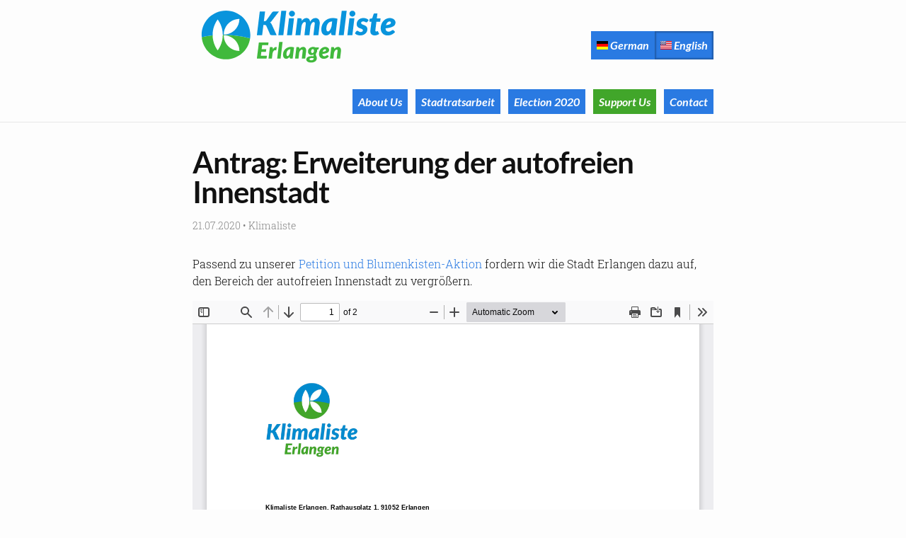

--- FILE ---
content_type: text/html; charset=utf-8
request_url: https://klimaliste-erlangen.de/en/stadtratsarbeit/2020/07/21/antrag-erweiterung-der-autofreien-innenstadt.html
body_size: 21142
content:
<!DOCTYPE html>
<html lang="en">

  <head>
  <meta charset="utf-8">
  <meta http-equiv="X-UA-Compatible" content="IE=edge">
  <meta name="viewport" content="width=device-width, initial-scale=1">
  <meta name="google-site-verification" content="h_RVjcNkky7HWmFpfkKwllta51CHBSLUUpyv3sHOOTE" />
  <title>Klimaliste Erlangen - </title>
  <meta name="description" content="Passend zu unserer Petition und Blumenkisten-Aktionfordern wir die Stadt Erlangen dazu auf, den Bereich der autofreien Innenstadt zu vergrößern.">

  <link rel="stylesheet" href="/css/main.css">
  <link rel="alternate" type="application/rss+xml" title="Klimaliste Erlangen" href="https://klimaliste-erlangen.de/en/feed.xml">
  <link rel="shortcut icon" type="image/x-icon" href="/assets/img/favicon.ico">
  <link rel="stylesheet" href="/assets/fonts/fonts.css"/>
  <link rel="preload" as="font" href="/assets/fonts/lato-v17-S6u8w4BMUTPHjxsAXC-v.ttf">
  <link rel="preload" as="font" href="/assets/fonts/lato-v17-S6u9w4BMUTPHh6UVSwiPHA.ttf">
  <link rel="preload" as="font" href="/assets/fonts/lato-v17-S6u_w4BMUTPHjxsI5wq_Gwfo.ttf">
  <link rel="preload" as="font" href="/assets/fonts/lato-v17-S6uyw4BMUTPHjx4wWw.ttf">
  <link rel="preload" as="font" href="/assets/fonts/robotoslab-v12-BngbUXZYTXPIvIBgJJSb6s3BzlRRfKOFbvjo0oSmb2Rm.ttf">
  <link rel="preload" as="font" href="/assets/fonts/robotoslab-v12-BngbUXZYTXPIvIBgJJSb6s3BzlRRfKOFbvjojISmb2Rm.ttf">
  <link rel="stylesheet" href="/assets/scripts/leaflet.css"/>
  <script>
const Hyphenopoly = {
  require: {
    "de": "Silbentrennungsalgorithmus"
  },
  setup: {
    selectors: {
      ".page-content": {}
    }
  }
};
  </script>
  <script src="/assets/scripts/Hyphenopoly_Loader.js" async></script>
  <script src="/assets/scripts/leaflet.js"></script>
  <!-- Begin Jekyll SEO tag v2.8.0 -->
<meta name="generator" content="Jekyll v4.3.1" />
<meta property="og:title" content="Antrag: Erweiterung der autofreien Innenstadt" />
<meta name="author" content="Klimaliste" />
<meta property="og:locale" content="en" />
<meta name="description" content="Passend zu unserer Petition und Blumenkisten-Aktion fordern wir die Stadt Erlangen dazu auf, den Bereich der autofreien Innenstadt zu vergrößern." />
<meta property="og:description" content="Passend zu unserer Petition und Blumenkisten-Aktion fordern wir die Stadt Erlangen dazu auf, den Bereich der autofreien Innenstadt zu vergrößern." />
<link rel="canonical" href="https://klimaliste-erlangen.de/stadtratsarbeit/2020/07/21/antrag-erweiterung-der-autofreien-innenstadt.html" />
<meta property="og:url" content="https://klimaliste-erlangen.de/stadtratsarbeit/2020/07/21/antrag-erweiterung-der-autofreien-innenstadt.html" />
<meta property="og:site_name" content="Klimaliste Erlangen" />
<meta property="og:type" content="article" />
<meta property="article:published_time" content="2020-07-21T12:00:00+02:00" />
<meta name="twitter:card" content="summary" />
<meta property="twitter:title" content="Antrag: Erweiterung der autofreien Innenstadt" />
<script type="application/ld+json">
{"@context":"https://schema.org","@type":"BlogPosting","author":{"@type":"Person","name":"Klimaliste"},"dateModified":"2020-07-21T12:00:00+02:00","datePublished":"2020-07-21T12:00:00+02:00","description":"Passend zu unserer Petition und Blumenkisten-Aktion fordern wir die Stadt Erlangen dazu auf, den Bereich der autofreien Innenstadt zu vergrößern.","headline":"Antrag: Erweiterung der autofreien Innenstadt","mainEntityOfPage":{"@type":"WebPage","@id":"https://klimaliste-erlangen.de/stadtratsarbeit/2020/07/21/antrag-erweiterung-der-autofreien-innenstadt.html"},"url":"https://klimaliste-erlangen.de/stadtratsarbeit/2020/07/21/antrag-erweiterung-der-autofreien-innenstadt.html"}</script>
<!-- End Jekyll SEO tag -->

  <script type="application/ld+json">
    {
      "@context": "https://schema.org",
      "@type": "Organization",
      "url": "https://klimaliste-erlangen.de",
      "logo": "https://klimaliste-erlangen.de/assets/img/klimaliste-logo-h.svg",
      "images": [
        "https://klimaliste-erlangen.de/assets/img/Aufstellungsversammlung.jpg",
        "https://klimaliste-erlangen.de/assets/img/mehr_Artenvielfalt_im_Erlanger_Stadtrat.jpg",
        "https://klimaliste-erlangen.de/assets/img/blumenkuebel.jpg"
      ],
      "@id": "https://klimaliste-erlangen.de",
      "name": "Klimaliste Erlangen",
      "address": {
        "@type": "PostalAddress",
        "streetAddress": "Nägelsbachstraße 49a, 1. OG / Büro 4",
        "addressLocality": "Erlangen",
        "addressRegion": "BY",
        "postalCode": "91052",
        "addressCountry": "DE"
      },
      "geo": {
        "@type": "GeoCoordinates",
        "latitude": 49.58818,
        "longitude": 11.00467
      },
      "email": "info@klimaliste-erlangen.de",
      "telephone": "+499131861490",
      "potentialAction": [{
        "@type": "SearchAction",
        "target": "https://www.google.de/search?q=site:klimaliste-erlangen.de+{search_term_string}",
        "query-input": "required name=search_term_string"
      }]
    }
  </script>
</head>


  <body>

    <header class="site-header">

  <div class="wrapper">
    <div class="row">
      <a class="site-title" href="/en/">
        <img src="/assets/img/klimaliste-logo-h.svg" class="site_logo" alt="Klimaliste Erlangen">
      </a>

      

<ul class="language-switcher">
  <li class="de">
    <a class="btn" href="/stadtratsarbeit/2020/07/21/antrag-erweiterung-der-autofreien-innenstadt.html" title="🇩🇪 German">
      <svg class="flag">
        <rect x="0" y="0" width="100%" height="33%" fill="black"/>
        <rect x="0" y="33%" width="100%" height="33%" fill="red"/>
        <rect x="0" y="66%" width="100%" height="33%" fill="yellow"/>
      </svg>
      German
    </a>
  </li>
  <li class="en">
    <a class="btn" href="/en/stadtratsarbeit/2020/07/21/antrag-erweiterung-der-autofreien-innenstadt.html" title="🇺🇸 English">
      <svg class="flag">
        <g class="stripes">
        <rect x="50%" y="0" width="100%" height="11%" fill="red"/>
        <rect x="50%" y="11%" width="100%" height="11%" fill="white"/>
        <rect x="50%" y="22%" width="100%" height="11%" fill="red"/>
        <rect x="50%" y="33%" width="100%" height="11%" fill="white"/>
        <rect x="0" y="44%" width="100%" height="11%" fill="red"/>
        <rect x="0" y="55%" width="100%" height="11%" fill="white"/>
        <rect x="0" y="66%" width="100%" height="11%" fill="red"/>
        <rect x="0" y="77%" width="100%" height="11%" fill="white"/>
        <rect x="0" y="88%" width="100%" height="11%" fill="red"/>
        </g>
        <g class="stars">
        <rect x="0" y="0" width="50%" height="44%" fill="#39386E"/>
        <circle cx="5%" cy="5%" r="4%" fill="white" />
        <circle cx="15%" cy="5%" r="4%" fill="white" />
        <circle cx="25%" cy="5%" r="4%" fill="white" />
        <circle cx="35%" cy="5%" r="4%" fill="white" />
        <circle cx="45%" cy="5%" r="4%" fill="white" />
        <circle cx="10%" cy="15%" r="4%" fill="white" />
        <circle cx="20%" cy="15%" r="4%" fill="white" />
        <circle cx="30%" cy="15%" r="4%" fill="white" />
        <circle cx="40%" cy="15%" r="4%" fill="white" />
        <circle cx="5%" cy="25%" r="4%" fill="white" />
        <circle cx="15%" cy="25%" r="4%" fill="white" />
        <circle cx="25%" cy="25%" r="4%" fill="white" />
        <circle cx="35%" cy="25%" r="4%" fill="white" />
        <circle cx="45%" cy="25%" r="4%" fill="white" />
        <circle cx="10%" cy="35%" r="4%" fill="white" />
        <circle cx="20%" cy="35%" r="4%" fill="white" />
        <circle cx="30%" cy="35%" r="4%" fill="white" />
        <circle cx="40%" cy="35%" r="4%" fill="white" />
        </g>
      </svg>
      English
    </a>
  </li>
</ul>

    </div>

    <nav class="site-nav">
      <a href="#" class="menu-icon" title="Menu">
        <svg viewBox="0 0 18 15">
          <path fill="#424242" d="M18,1.484c0,0.82-0.665,1.484-1.484,1.484H1.484C0.665,2.969,0,2.304,0,1.484l0,0C0,0.665,0.665,0,1.484,0 h15.031C17.335,0,18,0.665,18,1.484L18,1.484z"/>
          <path fill="#424242" d="M18,7.516C18,8.335,17.335,9,16.516,9H1.484C0.665,9,0,8.335,0,7.516l0,0c0-0.82,0.665-1.484,1.484-1.484 h15.031C17.335,6.031,18,6.696,18,7.516L18,7.516z"/>
          <path fill="#424242" d="M18,13.516C18,14.335,17.335,15,16.516,15H1.484C0.665,15,0,14.335,0,13.516l0,0 c0-0.82,0.665-1.484,1.484-1.484h15.031C17.335,12.031,18,12.696,18,13.516L18,13.516z"/>
        </svg>
      </a>

      <div class="trigger">
        <a class="page-link" href="/en/about/">About Us</a>
        <a class="page-link" href="/en/klimaliste-im-stadtrat/">Stadtratsarbeit</a>
        <a class="page-link" href="/en/wahl2020/">Election 2020</a>
        <a class="page-link page-highlight" href="/en/spenden/">Support Us</a>
        <a class="page-link" href="/en/kontakt/">Contact</a>
      </div>
    </nav>

  </div>

</header>


    <div class="page-content">
      <div class="wrapper">
        <article class="post" itemscope itemtype="http://schema.org/BlogPosting">

  <header class="post-header">
    <h1 class="post-title" itemprop="name headline">Antrag: Erweiterung der autofreien Innenstadt</h1>
    <p class="post-meta">
      <time datetime="2020-07-21T12:00:00+02:00" itemprop="datePublished">
        21.07.2020
      </time>•
      <span itemprop="author" itemscope itemtype="http://schema.org/Person">
        <span itemprop="name">Klimaliste</span>
      </span></p>
  </header>

  <div class="post-content" itemprop="articleBody">
    <p>Passend zu unserer <a href="/blog/presse/2020/03/05/blumenkuebel.html">Petition und Blumenkisten-Aktion</a>
fordern wir die Stadt Erlangen dazu auf, den Bereich der autofreien Innenstadt zu vergrößern.</p>

<div class="pdf">
  <iframe src="/assets/scripts/pdfjs/web/viewer.html?file=/assets/antraege/stadtrat/2020-999-antrag-erweiterung-der-autofreien-innenstadt.pdf" frameborder="0">
    <object data="/assets/antraege/stadtrat/2020-999-antrag-erweiterung-der-autofreien-innenstadt.pdf" type="application/pdf">
      <!--   <embed src="/assets/antraege/stadtrat/2020-999-antrag-erweiterung-der-autofreien-innenstadt.pdf" type="application/pdf"> -->
      <div class="bg-contrast p-1 text-center">
        Ihr Browser scheint unter Umständen das Einbetten von PDFs nicht zu unterstützen.
        Bitte verwenden sie einen aktuellen Browser.
        Sie können das PDF <a href="/assets/antraege/stadtrat/2020-999-antrag-erweiterung-der-autofreien-innenstadt.pdf">hier herunterladen</a>.
      </div>
    </object>
  </iframe>

  <a class="btn" href="/assets/antraege/stadtrat/2020-999-antrag-erweiterung-der-autofreien-innenstadt.pdf">Download</a>
</div>

<p><strong>Für Rückfragen stehen wir Ihnen gerne per E-Mail an <a href="mailto:presse@klimaliste-erlangen.de">presse@klimaliste-erlangen.de</a> zur Verfügung.</strong></p>

  </div>

  <small>
    Stichwörter:
    <a class="post-tag" href="/blog/tags.html#mobilität">Mobilität</a>
    <a class="post-tag" href="/blog/tags.html#rad">Rad</a>
    <a class="post-tag" href="/blog/tags.html#gl">GL</a>
    <a class="post-tag" href="/blog/tags.html#verkehr">Verkehr</a>
    <a class="post-tag" href="/blog/tags.html#verkehrswende">Verkehrswende</a>
  </small>

</article>

      </div>
    </div>

    <footer class="site-footer">

  <div class="wrapper">

    <h2 class="heading">Klimaliste Erlangen</h2>
    <p class="text-center">For all those who are waiting for action.</p>

    <div class="row links">
      <div class="col">
        <ul class="contact-list">
          
          <li>
            <a href="mailto:info@klimaliste-erlangen.de" title="E-Mail"><span class="icon icon--email"><svg viewBox="0 0 512 512"><path d="M464 64H48C21.49 64 0 85.49 0 112v288c0 26.51 21.49 48 48 48h416c26.51 0 48-21.49 48-48V112c0-26.51-21.49-48-48-48zm0 48v40.805c-22.422 18.259-58.168 46.651-134.587 106.49-16.841 13.247-50.201 45.072-73.413 44.701-23.208.375-56.579-31.459-73.413-44.701C106.18 199.465 70.425 171.067 48 152.805V112h416zM48 400V214.398c22.914 18.251 55.409 43.862 104.938 82.646 21.857 17.205 60.134 55.186 103.062 54.955 42.717.231 80.509-37.199 103.053-54.947 49.528-38.783 82.032-64.401 104.947-82.653V400H48z"/></svg>
</span><span class="d-sm-none"> info@klimaliste-erlangen.de</span></a>

          </li>
          

          
          <li>
            <a href="https://chat.whatsapp.com/FElV2IWQNKPHoWanXP67fY" target="_blank" rel="noreferrer" title="Whatsapp Infochannel"><span class="icon icon--whatsapp"><svg viewBox="0 0 448 512"><path d="M380.9 97.1C339 55.1 283.2 32 223.9 32c-122.4 0-222 99.6-222 222 0 39.1 10.2 77.3 29.6 111L0 480l117.7-30.9c32.4 17.7 68.9 27 106.1 27h.1c122.3 0 224.1-99.6 224.1-222 0-59.3-25.2-115-67.1-157zm-157 341.6c-33.2 0-65.7-8.9-94-25.7l-6.7-4-69.8 18.3L72 359.2l-4.4-7c-18.5-29.4-28.2-63.3-28.2-98.2 0-101.7 82.8-184.5 184.6-184.5 49.3 0 95.6 19.2 130.4 54.1 34.8 34.9 56.2 81.2 56.1 130.5 0 101.8-84.9 184.6-186.6 184.6zm101.2-138.2c-5.5-2.8-32.8-16.2-37.9-18-5.1-1.9-8.8-2.8-12.5 2.8-3.7 5.6-14.3 18-17.6 21.8-3.2 3.7-6.5 4.2-12 1.4-32.6-16.3-54-29.1-75.5-66-5.7-9.8 5.7-9.1 16.3-30.3 1.8-3.7.9-6.9-.5-9.7-1.4-2.8-12.5-30.1-17.1-41.2-4.5-10.8-9.1-9.3-12.5-9.5-3.2-.2-6.9-.2-10.6-.2-3.7 0-9.7 1.4-14.8 6.9-5.1 5.6-19.4 19-19.4 46.3 0 27.3 19.9 53.7 22.6 57.4 2.8 3.7 39.1 59.7 94.8 83.8 35.2 15.2 49 16.5 66.6 13.9 10.7-1.6 32.8-13.4 37.4-26.4 4.6-13 4.6-24.1 3.2-26.4-1.3-2.5-5-3.9-10.5-6.6z"/></svg>
</span><span class="d-sm-none">Whatsapp Infochannel</span></a>

          </li>
          

          
          <li>
            <a href="https://t.me/joinchat/L86PNhWgZYwe1f8PyX7pSw" target="_blank" rel="noreferrer" title="Telegram"><span class="icon icon--telegram"><svg viewBox="0 0 496 512"><path d="M248 8C111 8 0 119 0 256s111 248 248 248 248-111 248-248S385 8 248 8zm121.8 169.9l-40.7 191.8c-3 13.6-11.1 16.9-22.4 10.5l-62-45.7-29.9 28.8c-3.3 3.3-6.1 6.1-12.5 6.1l4.4-63.1 114.9-103.8c5-4.4-1.1-6.9-7.7-2.5l-142 89.4-61.2-19.1c-13.3-4.2-13.6-13.3 2.8-19.7l239.1-92.2c11.1-4 20.8 2.7 17.2 19.5z"/></svg>
</span><span class="d-sm-none">Telegram Infochannel</span></a>

          </li>
          
        </ul>
      </div>

      <div class="col">
        <ul class="social-media-list">
          

          
          <li>
            <a href="https://twitter.com/KlimalisteER" target="_blank" rel="noreferrer" rel="me" title="Twitter"><span class="icon icon--twitter"><svg viewBox="0 0 16 16"><path d="M15.969,3.058c-0.586,0.26-1.217,0.436-1.878,0.515c0.675-0.405,1.194-1.045,1.438-1.809c-0.632,0.375-1.332,0.647-2.076,0.793c-0.596-0.636-1.446-1.033-2.387-1.033c-1.806,0-3.27,1.464-3.27,3.27 c0,0.256,0.029,0.506,0.085,0.745C5.163,5.404,2.753,4.102,1.14,2.124C0.859,2.607,0.698,3.168,0.698,3.767 c0,1.134,0.577,2.135,1.455,2.722C1.616,6.472,1.112,6.325,0.671,6.08c0,0.014,0,0.027,0,0.041c0,1.584,1.127,2.906,2.623,3.206 C3.02,9.402,2.731,9.442,2.433,9.442c-0.211,0-0.416-0.021-0.615-0.059c0.416,1.299,1.624,2.245,3.055,2.271 c-1.119,0.877-2.529,1.4-4.061,1.4c-0.264,0-0.524-0.015-0.78-0.046c1.447,0.928,3.166,1.469,5.013,1.469 c6.015,0,9.304-4.983,9.304-9.304c0-0.142-0.003-0.283-0.009-0.423C14.976,4.29,15.531,3.714,15.969,3.058z"/></svg>
</span><span class="d-sm-none username">KlimalisteER</span></a>

          </li>
          

          
          <li>
            <a href="https://instagram.com/klimaliste.erlangen" target="_blank" rel="noreferrer" rel="me" title="Instagram"><span class="icon icon--instagram"><svg viewBox="0 0 54 54"><path d="M48.1,26.3c0,4.3,0,7.2-0.1,8.8c-0.2,3.9-1.3,6.9-3.5,9s-5.1,3.3-9,3.5c-1.6,0.1-4.6,0.1-8.8,0.1c-4.3,0-7.2,0-8.8-0.1 c-3.9-0.2-6.9-1.3-9-3.5c-2.1-2.1-3.3-5.1-3.5-9c-0.1-1.6-0.1-4.6-0.1-8.8s0-7.2,0.1-8.8c0.2-3.9,1.3-6.9,3.5-9 c2.1-2.1,5.1-3.3,9-3.5c1.6-0.1,4.6-0.1,8.8-0.1c4.3,0,7.2,0,8.8,0.1c3.9,0.2,6.9,1.3,9,3.5s3.3,5.1,3.5,9 C48,19.1,48.1,22,48.1,26.3z M28.8,8.7c-1.3,0-2,0-2.1,0c-0.1,0-0.8,0-2.1,0c-1.3,0-2.3,0-2.9,0c-0.7,0-1.6,0-2.7,0.1 c-1.1,0-2.1,0.1-2.9,0.3c-0.8,0.1-1.5,0.3-2,0.5c-0.9,0.4-1.7,0.9-2.5,1.6c-0.7,0.7-1.2,1.5-1.6,2.5c-0.2,0.5-0.4,1.2-0.5,2 s-0.2,1.7-0.3,2.9c0,1.1-0.1,2-0.1,2.7c0,0.7,0,1.7,0,2.9c0,1.3,0,2,0,2.1s0,0.8,0,2.1c0,1.3,0,2.3,0,2.9c0,0.7,0,1.6,0.1,2.7 c0,1.1,0.1,2.1,0.3,2.9s0.3,1.5,0.5,2c0.4,0.9,0.9,1.7,1.6,2.5c0.7,0.7,1.5,1.2,2.5,1.6c0.5,0.2,1.2,0.4,2,0.5 c0.8,0.1,1.7,0.2,2.9,0.3s2,0.1,2.7,0.1c0.7,0,1.7,0,2.9,0c1.3,0,2,0,2.1,0c0.1,0,0.8,0,2.1,0c1.3,0,2.3,0,2.9,0 c0.7,0,1.6,0,2.7-0.1c1.1,0,2.1-0.1,2.9-0.3c0.8-0.1,1.5-0.3,2-0.5c0.9-0.4,1.7-0.9,2.5-1.6c0.7-0.7,1.2-1.5,1.6-2.5 c0.2-0.5,0.4-1.2,0.5-2c0.1-0.8,0.2-1.7,0.3-2.9c0-1.1,0.1-2,0.1-2.7c0-0.7,0-1.7,0-2.9c0-1.3,0-2,0-2.1s0-0.8,0-2.1 c0-1.3,0-2.3,0-2.9c0-0.7,0-1.6-0.1-2.7c0-1.1-0.1-2.1-0.3-2.9c-0.1-0.8-0.3-1.5-0.5-2c-0.4-0.9-0.9-1.7-1.6-2.5 c-0.7-0.7-1.5-1.2-2.5-1.6c-0.5-0.2-1.2-0.4-2-0.5c-0.8-0.1-1.7-0.2-2.9-0.3c-1.1,0-2-0.1-2.7-0.1C31.1,8.7,30.1,8.7,28.8,8.7z M34.4,18.5c2.1,2.1,3.2,4.7,3.2,7.8s-1.1,5.6-3.2,7.8c-2.1,2.1-4.7,3.2-7.8,3.2c-3.1,0-5.6-1.1-7.8-3.2c-2.1-2.1-3.2-4.7-3.2-7.8 s1.1-5.6,3.2-7.8c2.1-2.1,4.7-3.2,7.8-3.2C29.7,15.3,32.3,16.3,34.4,18.5z M31.7,31.3c1.4-1.4,2.1-3.1,2.1-5s-0.7-3.7-2.1-5.1 c-1.4-1.4-3.1-2.1-5.1-2.1c-2,0-3.7,0.7-5.1,2.1s-2.1,3.1-2.1,5.1s0.7,3.7,2.1,5c1.4,1.4,3.1,2.1,5.1,2.1 C28.6,33.4,30.3,32.7,31.7,31.3z M39.9,13c0.5,0.5,0.8,1.1,0.8,1.8c0,0.7-0.3,1.3-0.8,1.8c-0.5,0.5-1.1,0.8-1.8,0.8 s-1.3-0.3-1.8-0.8c-0.5-0.5-0.8-1.1-0.8-1.8c0-0.7,0.3-1.3,0.8-1.8c0.5-0.5,1.1-0.8,1.8-0.8S39.4,12.5,39.9,13z"/></svg>
</span><span class="username d-sm-none">klimaliste.erlangen</span></a>

          </li>
          

          
          <li>
            <a href="https://www.facebook.com/klimaliste.erlangen" target="_blank" rel="noreferrer" rel="me" title="Facebook"><span class="icon icon--facebook"><svg viewBox="0 0 320 512"><path d="M279.14 288l14.22-92.66h-88.91v-60.13c0-25.35 12.42-50.06 52.24-50.06h40.42V6.26S260.43 0 225.36 0c-73.22 0-121.08 44.38-121.08 124.72v70.62H22.89V288h81.39v224h100.17V288z"/></svg>
</span><span class="d-sm-none username">klimaliste.erlangen</span></a>

          </li>
          
        </ul>
      </div>
    </div>

    <p class="text-justify">The Klimaliste is a decentralised association of organisations active in climate protection committed citizens competing in local elections with the declared goal of implementing a change in climate policy on the ground. The Klimaliste is inspired, but independent of the existing Climate movements.</p>

    <div class="row mb-0">
      <div class="col">

<ul class="language-switcher">
  <li class="de">
    <a class="btn" href="/stadtratsarbeit/2020/07/21/antrag-erweiterung-der-autofreien-innenstadt.html" title="🇩🇪 German">
      <svg class="flag">
        <rect x="0" y="0" width="100%" height="33%" fill="black"/>
        <rect x="0" y="33%" width="100%" height="33%" fill="red"/>
        <rect x="0" y="66%" width="100%" height="33%" fill="yellow"/>
      </svg>
      German
    </a>
  </li>
  <li class="en">
    <a class="btn" href="/en/stadtratsarbeit/2020/07/21/antrag-erweiterung-der-autofreien-innenstadt.html" title="🇺🇸 English">
      <svg class="flag">
        <g class="stripes">
        <rect x="50%" y="0" width="100%" height="11%" fill="red"/>
        <rect x="50%" y="11%" width="100%" height="11%" fill="white"/>
        <rect x="50%" y="22%" width="100%" height="11%" fill="red"/>
        <rect x="50%" y="33%" width="100%" height="11%" fill="white"/>
        <rect x="0" y="44%" width="100%" height="11%" fill="red"/>
        <rect x="0" y="55%" width="100%" height="11%" fill="white"/>
        <rect x="0" y="66%" width="100%" height="11%" fill="red"/>
        <rect x="0" y="77%" width="100%" height="11%" fill="white"/>
        <rect x="0" y="88%" width="100%" height="11%" fill="red"/>
        </g>
        <g class="stars">
        <rect x="0" y="0" width="50%" height="44%" fill="#39386E"/>
        <circle cx="5%" cy="5%" r="4%" fill="white" />
        <circle cx="15%" cy="5%" r="4%" fill="white" />
        <circle cx="25%" cy="5%" r="4%" fill="white" />
        <circle cx="35%" cy="5%" r="4%" fill="white" />
        <circle cx="45%" cy="5%" r="4%" fill="white" />
        <circle cx="10%" cy="15%" r="4%" fill="white" />
        <circle cx="20%" cy="15%" r="4%" fill="white" />
        <circle cx="30%" cy="15%" r="4%" fill="white" />
        <circle cx="40%" cy="15%" r="4%" fill="white" />
        <circle cx="5%" cy="25%" r="4%" fill="white" />
        <circle cx="15%" cy="25%" r="4%" fill="white" />
        <circle cx="25%" cy="25%" r="4%" fill="white" />
        <circle cx="35%" cy="25%" r="4%" fill="white" />
        <circle cx="45%" cy="25%" r="4%" fill="white" />
        <circle cx="10%" cy="35%" r="4%" fill="white" />
        <circle cx="20%" cy="35%" r="4%" fill="white" />
        <circle cx="30%" cy="35%" r="4%" fill="white" />
        <circle cx="40%" cy="35%" r="4%" fill="white" />
        </g>
      </svg>
      English
    </a>
  </li>
</ul>
</div>
      <div class="col text-right sm-text-center">
        <a href="/en/kontakt/#imprint">imprint</a>
      </div>
      <div class="col text-right sm-text-center">
        <a href="/en/kontakt/#privacy">privacy</a>
      </div>
    </div>

  </div>

</footer>


  </body>

</html>


--- FILE ---
content_type: text/css; charset=utf-8
request_url: https://klimaliste-erlangen.de/css/main.css
body_size: 17324
content:
@charset "UTF-8";
/**
 * Reset some basic elements
 */
body,
p,
blockquote,
pre,
hr,
dl,
dd,
ol,
ul,
figure {
  margin: 0;
  padding: 0;
}

/**
 * Basic styling
 */
body {
  font: 300 16px/1.5 "Roboto Slab", Helvetica, Arial, sans-serif;
  color: #111;
  background-color: #FDFDFD;
  -webkit-text-size-adjust: 100%;
  -webkit-font-feature-settings: "kern" 1;
  -moz-font-feature-settings: "kern" 1;
  -o-font-feature-settings: "kern" 1;
  font-feature-settings: "kern" 1;
  font-kerning: normal;
  counter-reset: sidenote-counter;
}

/**
 * Set `margin-bottom` to maintain vertical rhythm
 */
h1,
h2,
h3,
h4,
h5,
h6,
p,
blockquote,
pre,
ul,
ol,
dl,
figure,
.highlight {
  margin-bottom: 1rem;
}

/**
 * Images
 */
img {
  max-width: 100%;
  vertical-align: middle;
}

/**
 * Figures
 */
figure {
  display: flex;
  flex-direction: column;
  align-items: center;
}

figcaption {
  font-size: 14px;
}

/**
 * Lists
 */
ul,
ol {
  margin-left: 2rem;
}

li > ul,
li > ol {
  margin-bottom: 0;
}

/**
 * Headings
 */
h1,
h2,
h3,
h4,
h5,
h6 {
  font-weight: 700;
  font-family: "Lato", Helvetica, Arial, sans-serif;
}

/**
 * Links
 */
a {
  color: #2A7AE2;
  text-decoration: none;
}
a:visited {
  color: #1756a9;
}
a:hover {
  color: #111;
  text-decoration: underline;
}

/**
 * Blockquotes
 */
blockquote p {
  color: #828282;
  border-left: 4px solid #e8e8e8;
  padding-left: 1rem;
  font-size: 1.1rem;
  line-height: 1.3;
  margin-top: 1.78181818rem;
  margin-bottom: 1.78181818rem;
  width: 65%;
  padding-left: 2.5%;
  padding-right: 2.5%;
}
blockquote p > :last-child {
  margin-bottom: 0;
}

blockquote footer {
  width: 45%;
  text-align: right;
}

/**
 * Code formatting
 */
pre,
code {
  font-size: 15px;
  border: 1px solid #e8e8e8;
  border-radius: 3px;
  background-color: #eef;
}

code {
  padding: 1px 5px;
}

pre {
  padding: 8px 12px;
  overflow-x: auto;
}
pre > code {
  border: 0;
  padding-right: 0;
  padding-left: 0;
}

/*-- Table styling section - For Tufte-Jekyll, booktabs style is default for Markdown tables  --*/
table,
table.booktabs {
  width: auto;
  margin: 1rem auto 1rem 10px;
  border-spacing: 0px;
  border-top: 2px solid #828282;
  border-bottom: 2px solid #828282;
}

.booktabs th,
th {
  border-bottom: 1px solid #828282;
  padding: 0.65ex 0.5em 0.4ex 0.5em;
  font-weight: normal;
  text-align: center;
}

th,
td {
  font-size: 1.2rem;
  line-height: 1.71428571;
}

.booktabs th.cmid,
th {
  border-bottom: 1px solid #c2c2c2;
}

.booktabs th.nocmid {
  border-bottom: none;
}

.booktabs tbody tr:first-child td,
tr:first-child td {
  padding-top: 0.65ex;
} /* add space between thead row and tbody */
.booktabs td,
td {
  padding-left: 0.5em;
  padding-right: 0.5em;
  text-align: left;
}

.booktabs caption,
caption {
  font-size: 90%;
  text-align: left;
  width: auto;
  margin-left: auto;
  margin-right: auto;
  margin-top: 1ex;
  caption-side: top;
}

.booktabs tbody tr td.l {
  text-align: left !important;
}

.booktabs tbody tr td.c {
  text-align: center !important;
}

.booktabs tbody tr td.r {
  text-align: right !important;
}

.table-caption {
  float: right;
  clear: right;
  margin-right: -60%;
  width: 50%;
  margin-top: 0;
  margin-bottom: 0;
  font-size: 1rem;
  line-height: 1.96;
}

/* -- End of Table Styling section --*/
figure img.maincolumn {
  max-width: 65%;
  -webkit-margin-start: 0;
  -webkit-margin-end: 0;
  margin-bottom: 3em;
}

figcaption {
  margin-top: 0.5rem;
  font-size: 12.25px;
  line-height: 1.6;
  vertical-align: baseline;
}

img {
  max-width: 100%;
}

.sidenote,
.marginnote {
  float: right;
  clear: right;
  margin-right: -60%;
  width: 50%;
  margin-top: 0;
  margin-bottom: 1.96rem;
  font-size: 12.25px;
  line-height: 1.3;
  vertical-align: baseline;
  position: relative;
}

li .sidenote,
li .marginnote {
  margin-right: -80%;
}

blockquote .sidenote,
blockquote .marginnote {
  margin-right: -79%;
}

.sidenote-number {
  counter-increment: sidenote-counter;
}

.sidenote-number:after,
.sidenote:before {
  content: counter(sidenote-counter) " ";
  color: #ff388b;
  position: relative;
  vertical-align: baseline;
}

.sidenote-number:after {
  content: counter(sidenote-counter);
  font-size: 12.25px;
  top: -0.5rem;
  left: 0.1rem;
}

.sidenote:before {
  content: counter(sidenote-counter) ". ";
  color: #ff388b;
  top: 0rem;
}

div.table-wrapper {
  overflow-x: auto;
}

@media screen and (max-width: 760px) {
  .wapper pre code {
    width: 87.5%;
  }
  .wapper ul {
    width: 85%;
  }
  .wapper figcaption,
  .wapper figure.fullwidth figcaption {
    margin-right: 0%;
    max-width: none;
  }
  .wapper blockquote p,
  .wapper blockquote footer {
    width: 80%;
    padding-left: 5%;
    padding-right: 5%;
  }
}
.marginnote code,
.sidenote code {
  font-size: 1rem;
}

pre,
pre code,
p pre code {
  overflow-x: auto;
}

.fullwidth,
li.listing div {
  max-width: 100%;
}

.full-width .sidenote,
.full-width .sidenote-number,
.full-width .marginnote {
  display: none;
}

span.newthought {
  font-variant: small-caps;
  font-size: 1.2em;
  letter-spacing: 0.05rem;
}

input.margin-toggle {
  display: none;
}

label.sidenote-number {
  display: inline;
}

label.margin-toggle:not(.sidenote-number) {
  display: none;
}

@media (max-width: 760px) {
  label.margin-toggle:not(.sidenote-number) {
    display: inline;
    color: #ff388b;
  }
  .sidenote,
  .marginnote {
    display: none;
  }
  .margin-toggle:checked + .sidenote,
  .margin-toggle:checked + .marginnote {
    display: block;
    float: left;
    left: 1rem;
    clear: both;
    width: 95%;
    margin: 1rem 2.5%;
    vertical-align: baseline;
    position: relative;
  }
  label {
    cursor: pointer;
  }
  pre,
  pre code,
  p code,
  p pre code {
    width: 90%;
    padding: 0;
  }
  .table-caption {
    display: block;
    float: right;
    clear: both;
    width: 98%;
    margin-top: 1rem;
    margin-bottom: 0.5rem;
    margin-left: 1%;
    margin-right: 1%;
    vertical-align: baseline;
    position: relative;
  }
  div.table-wrapper,
  table,
  table.booktabs {
    width: 85%;
  }
  div.table-wrapper {
    border-right: 1px solid #efefef;
  }
  img {
    max-width: 100%;
  }
}
/**
 * Wrapper
 */
.wrapper {
  max-width: -webkit-calc(800px - (2rem * 2));
  max-width: calc(800px - 2rem * 2);
  margin-right: auto;
  margin-left: auto;
  padding-right: 2rem;
  padding-left: 2rem;
}
@media screen and (max-width: 800px) {
  .wrapper {
    max-width: -webkit-calc(800px - (2rem));
    max-width: calc(800px - (2rem));
    padding-right: 1rem;
    padding-left: 1rem;
  }
}

/**
 * Clearfix
 */
.site-footer:after, .wrapper:after {
  content: "";
  display: table;
  clear: both;
}

/**
 * Icons
 */
.icon > svg {
  display: inline-block;
  width: 16px;
  height: 16px;
  vertical-align: middle;
}
.icon > svg path {
  fill: #828282;
}

.text-center {
  text-align: center;
}

.text-justify {
  text-align: justify;
}

.text-right {
  text-align: right;
}

@media screen and (max-width: 600px) {
  .sm-text-center {
    text-align: center;
  }
}
/**
 * Buttons
 */
.btn {
  border: none;
  display: block;
  padding: 0.5rem;
  line-height: 1.5;
  font-weight: 700;
  font-family: Lato;
  font-style: italic;
  text-align: center;
  color: #FFF;
  background: #2A7AE2;
}
.btn:hover {
  background: #ff388b;
  text-decoration: none;
}

a.btn:visited {
  color: #FFF;
}

.bg-contrast {
  background: #ff388b;
  color: #fff;
}

.p-1 {
  padding: 1rem;
}

.p-2 {
  padding: 2rem;
}

.mb-0 {
  margin-bottom: 0 !important;
}

::selection {
  background-color: #2A7AE2;
  color: #FFF;
}

/**
 * Site header
 */
.site-header {
  border-bottom: 1px solid #e8e8e8;
  min-height: 56px;
  background-color: #FDFDFD;
  position: relative;
}
.site-header .row {
  align-items: flex-end;
  flex-wrap: wrap;
  flex-direction: row;
}
@media screen and (max-width: 600px) {
  .site-header .row > * {
    flex-grow: 1;
  }
}

.site-title {
  font-family: Lato;
  font-size: 26px;
  font-weight: 700;
  font-style: italic;
  line-height: 56px;
  letter-spacing: -1px;
  margin-bottom: 0;
  float: left;
}
.site-title, .site-title:visited {
  color: #09333f;
}

.site-nav {
  float: right;
  line-height: 56px;
  font-weight: 700;
  font-family: Lato;
  font-style: italic;
}
.site-nav .menu-icon {
  display: none;
}
.site-nav .page-link {
  color: #FFF;
  background: #2A7AE2;
  padding: 0.5rem;
  line-height: 3;
}
.site-nav .page-link.page-highlight {
  background: #41A62A;
}
.site-nav .page-link:not(:last-child) {
  margin-right: 0.5rem;
}
.site-nav .page-link:hover {
  background: #ff388b;
  text-decoration: none;
}
@media screen and (max-width: 600px) {
  .site-nav {
    position: absolute;
    top: 9px;
    right: 1rem;
    background-color: #FDFDFD;
    text-align: right;
  }
  .site-nav .menu-icon {
    display: block;
    float: right;
    width: 36px;
    height: 26px;
    line-height: 0;
    padding-top: 10px;
    text-align: center;
  }
  .site-nav .menu-icon > svg {
    width: 18px;
    height: 15px;
  }
  .site-nav .menu-icon > svg path {
    fill: #424242;
  }
  .site-nav .trigger {
    clear: both;
    display: none;
  }
  .site-nav:hover .trigger, .site-nav:focus .trigger, .site-nav:active .trigger {
    display: block;
    padding-bottom: 5px;
  }
  .site-nav .page-link {
    display: block;
    padding: 5px 10px;
    margin-left: 20px;
  }
  .site-nav .page-link:not(:last-child) {
    margin-right: 0;
  }
}

.site_logo {
  height: 80px;
  padding: 10px;
}

.intro {
  background: #2A7AE2;
  color: #FFF;
  padding: 1rem;
}
.intro .intro-img-col {
  max-width: 15rem;
}
@media screen and (max-width: 600px) {
  .intro .intro-img-col {
    max-width: unset;
  }
}

/*
 * row and col for footer and intro
 */
.row {
  display: flex;
  flex-direction: row;
  justify-content: space-between;
  margin-bottom: 1rem;
  gap: 1rem;
}
.row .col {
  flex-grow: 1;
  width: 50%;
}

@media screen and (max-width: 600px) {
  .row {
    flex-direction: column;
  }
  .row .col {
    width: 100%;
  }
}
/**
 * Profile cards
 */
.hidden {
  display: none !important;
}

.profile-card {
  display: flex;
  flex-direction: row;
  align-items: center;
  font-style: italic;
  color: #FFF;
  background-color: #ff388b;
}
.profile-card .profile-img {
  cursor: pointer;
  width: 15rem;
  height: 15rem;
}
.profile-card .profile-text {
  width: calc(100% - 15rem);
  text-align: justify;
  font-weight: bolder;
  padding-left: 1rem;
  padding-right: 1rem;
}

@media screen and (max-width: 600px) {
  .profile-card:not(.hidden) {
    flex-direction: column;
    text-align: justify;
  }
  .profile-card:not(.hidden) .profile-img {
    height: auto;
    width: 100%;
  }
  .profile-card:not(.hidden) .profile-text {
    width: unset;
  }
}
/**
 * Site footer
 */
.site-footer {
  padding: 2rem 0;
  font-size: 15px;
  color: #828282;
  font-weight: bolder;
  background-color: #ff388b;
  color: #FFF;
}
.site-footer svg path {
  fill: #FFF;
}
.site-footer a {
  color: #FFF;
  font-weight: bold;
}
.site-footer ul {
  margin-bottom: 0;
}
.site-footer .heading {
  font-size: 2rem;
  font-style: italic;
  text-align: center;
  margin-bottom: 1rem;
}
.site-footer .contact-list,
.site-footer .social-media-list {
  list-style: none;
  margin-left: 0;
}
@media screen and (max-width: 600px) {
  .site-footer .row.links {
    text-align: center;
    gap: unset;
    flex-direction: row;
  }
  .site-footer .row.links .col {
    max-width: 50%;
  }
  .site-footer .row.links ul {
    width: 100%;
    display: flex;
    flex-direction: row;
    justify-content: space-around;
  }
  .site-footer .row.links .icon > svg {
    width: 2rem;
    height: 2rem;
  }
  .site-footer .d-sm-none {
    display: none;
  }
}

/**
 * Page content
 */
.page-content {
  padding-bottom: 2rem;
  display: flex;
  hyphens: auto;
  -ms-hyphens: auto;
  -moz-hyphens: auto;
  -webkit-hyphens: auto;
}

.page-heading {
  font-size: 2rem;
  text-align: center;
}

.post-list {
  margin-left: 0;
  list-style: none;
}
.post-list > li {
  margin-bottom: 2rem;
}

.postlist_entry {
  margin-bottom: 2rem;
}
.postlist_entry img {
  margin-left: auto;
  margin-right: auto;
  display: block;
}

.post-meta {
  font-size: 14px;
  color: #828282;
}

.post-meta-small {
  font-size: 12.25px;
  color: #828282;
}

.post-link {
  display: block;
  font-size: 24px;
}

.headertaglist {
  margin-bottom: 0px;
}

/**
 * Posts
 */
.post-header {
  margin-bottom: 2rem;
}

.post-title {
  font-size: 42px;
  letter-spacing: -1px;
  line-height: 1;
}
@media screen and (max-width: 800px) {
  .post-title {
    font-size: 36px;
  }
}

.post-content {
  margin-bottom: 2rem;
}
.post-content h2 {
  font-size: 32px;
}
@media screen and (max-width: 800px) {
  .post-content h2 {
    font-size: 28px;
  }
}
.post-content h3 {
  font-size: 26px;
}
@media screen and (max-width: 800px) {
  .post-content h3 {
    font-size: 22px;
  }
}
.post-content h4 {
  font-size: 20px;
}
@media screen and (max-width: 800px) {
  .post-content h4 {
    font-size: 18px;
  }
}
.post-content img {
  margin-left: auto;
  margin-right: auto;
  display: block;
}
.post-content .pdf {
  margin-bottom: 1rem;
}
.post-content .pdf object,
.post-content .pdf embed,
.post-content .pdf iframe {
  width: 100%;
  height: 75vh;
  background: #FDFDFD;
}

.pagination {
  text-align: center;
}

.rss-subscribe {
  text-align: right;
}

.blogmap {
  height: 30vh;
}

ul.language-switcher {
  margin-left: 0;
  list-style: none;
  display: flex;
  flex-direction: row;
}
ul.language-switcher li {
  display: inline;
  flex-grow: 1;
}
ul.language-switcher li .flag {
  width: 1rem;
  height: 0.75rem;
}
ul.language-switcher li.de:lang(de) .btn, ul.language-switcher li.en:lang(en) .btn {
  box-shadow: 0 0 2px 2px rgba(0, 0, 0, 0.25) inset;
}

/**
 * Syntax highlighting styles
 */
.highlight {
  background: #fff;
}
.highlighter-rouge .highlight {
  background: #eef;
}
.highlight .c {
  color: #998;
  font-style: italic;
}
.highlight .err {
  color: #a61717;
  background-color: #e3d2d2;
}
.highlight .k {
  font-weight: bold;
}
.highlight .o {
  font-weight: bold;
}
.highlight .cm {
  color: #998;
  font-style: italic;
}
.highlight .cp {
  color: #999;
  font-weight: bold;
}
.highlight .c1 {
  color: #998;
  font-style: italic;
}
.highlight .cs {
  color: #999;
  font-weight: bold;
  font-style: italic;
}
.highlight .gd {
  color: #000;
  background-color: #fdd;
}
.highlight .gd .x {
  color: #000;
  background-color: #faa;
}
.highlight .ge {
  font-style: italic;
}
.highlight .gr {
  color: #a00;
}
.highlight .gh {
  color: #999;
}
.highlight .gi {
  color: #000;
  background-color: #dfd;
}
.highlight .gi .x {
  color: #000;
  background-color: #afa;
}
.highlight .go {
  color: #888;
}
.highlight .gp {
  color: #555;
}
.highlight .gs {
  font-weight: bold;
}
.highlight .gu {
  color: #aaa;
}
.highlight .gt {
  color: #a00;
}
.highlight .kc {
  font-weight: bold;
}
.highlight .kd {
  font-weight: bold;
}
.highlight .kp {
  font-weight: bold;
}
.highlight .kr {
  font-weight: bold;
}
.highlight .kt {
  color: #458;
  font-weight: bold;
}
.highlight .m {
  color: #099;
}
.highlight .s {
  color: #d14;
}
.highlight .na {
  color: #008080;
}
.highlight .nb {
  color: #0086B3;
}
.highlight .nc {
  color: #458;
  font-weight: bold;
}
.highlight .no {
  color: #008080;
}
.highlight .ni {
  color: #800080;
}
.highlight .ne {
  color: #900;
  font-weight: bold;
}
.highlight .nf {
  color: #900;
  font-weight: bold;
}
.highlight .nn {
  color: #555;
}
.highlight .nt {
  color: #000080;
}
.highlight .nv {
  color: #008080;
}
.highlight .ow {
  font-weight: bold;
}
.highlight .w {
  color: #bbb;
}
.highlight .mf {
  color: #099;
}
.highlight .mh {
  color: #099;
}
.highlight .mi {
  color: #099;
}
.highlight .mo {
  color: #099;
}
.highlight .sb {
  color: #d14;
}
.highlight .sc {
  color: #d14;
}
.highlight .sd {
  color: #d14;
}
.highlight .s2 {
  color: #d14;
}
.highlight .se {
  color: #d14;
}
.highlight .sh {
  color: #d14;
}
.highlight .si {
  color: #d14;
}
.highlight .sx {
  color: #d14;
}
.highlight .sr {
  color: #009926;
}
.highlight .s1 {
  color: #d14;
}
.highlight .ss {
  color: #990073;
}
.highlight .bp {
  color: #999;
}
.highlight .vc {
  color: #008080;
}
.highlight .vg {
  color: #008080;
}
.highlight .vi {
  color: #008080;
}
.highlight .il {
  color: #099;
}

.post-tag {
  display: inline-block;
  background: rgba(42, 122, 226, 0.15);
  padding: 0 0.5rem;
  margin-right: 0.5rem;
  border-radius: 4px;
  color: #2A7AE2;
  font-family: "Lato", Helvetica, Arial, sans-serif;
  font-size: 90%;
  /*&:before {
    content: "\f02b";
    font-family: $font-font-awesome;
    padding-right: .5em;
  }*/
}
.post-tag:hover {
  text-decoration: none;
  background: #2A7AE2;
  color: white;
}

.tags-expo :target:before {
  content: "";
  display: block;
  height: 72px; /* fixed header height*/
  margin: -72px 0 0; /* negative fixed header height */
}
@media (min-width: 38em) {
  .tags-expo .tags-expo-list {
    font-size: 0.9rem;
  }
  .tags-expo .tags-expo-list .post-tag {
    margin: 0.2em 0.3em;
  }
}
.tags-expo .tags-expo-section {
  font-family: "Lato", Helvetica, Arial, sans-serif;
}
.tags-expo .tags-expo-section ul {
  list-style-type: circle;
  list-style-position: inside;
  padding: 0;
}
.tags-expo .tags-expo-section ul li {
  padding: 0 1rem;
}
.tags-expo .tags-expo-section ul li:hover {
  list-style-type: disc;
  padding: 0 0.5rem;
}
.tags-expo .tags-expo-section a {
  text-decoration: none;
}
.tags-expo .tags-expo-section .post-date {
  display: inline-block;
  font-size: 80%;
  color: #828282;
  margin: 0;
  padding: 0;
}

/*# sourceMappingURL=main.css.map */

--- FILE ---
content_type: image/svg+xml
request_url: https://klimaliste-erlangen.de/assets/img/klimaliste-logo-h.svg
body_size: 22208
content:
<svg height="113.38667" version="1.1" viewbox="0 0 396.85068 113.38667" width="396.85068" xmlns="http://www.w3.org/2000/svg" xmlns:svg="http://www.w3.org/2000/svg"><g><path d="m 128.6888,28.181605 h 1.564 c 0.76,0 1.43333,-0.124 2.02,-0.374666 0.58666,-0.249334 1.064,-0.646667 1.43333,-1.189333 l 11.27333,-15.736 c 0.60667,-0.846667 1.30267,-1.4120001 2.08534,-1.6946667 0.78133,-0.2813334 1.69333,-0.4226667 2.736,-0.4226667 h 9.188 L 144.06746,28.149605 c -0.5,0.673334 -1.02133,1.226667 -1.564,1.661334 -0.544,0.434666 -1.108,0.804 -1.69466,1.108 0.73866,0.304 1.38933,0.710666 1.95466,1.221333 0.564,0.510667 1.04267,1.2 1.43334,2.069333 l 10.03466,22.024 h -9.448 c -0.608,0 -1.124,-0.044 -1.548,-0.130667 -0.42266,-0.08667 -0.78133,-0.212 -1.07466,-0.374667 -0.29334,-0.162666 -0.53734,-0.369333 -0.73334,-0.618666 -0.19466,-0.250667 -0.35733,-0.526667 -0.488,-0.832 l -7.36266,-16.68 c -0.28267,-0.630666 -0.69067,-1.069333 -1.22267,-1.32 -0.532,-0.249333 -1.25467,-0.374666 -2.16667,-0.374666 h -2.44266 l -2.50934,20.330666 h -10.556 l 5.8,-47.4693324 h 10.62 z" style="fill:#0994dc"/><path d="m 157.65173,56.233071 5.92933,-48.7719984 h 9.96934 l -5.92934,48.7719984 z" style="fill:#0994dc"/><path d="m 190.8828,13.194673 c 0,0.803999 -0.17334,1.558666 -0.52134,2.263999 -0.34666,0.706667 -0.804,1.325334 -1.368,1.857334 -0.56533,0.533333 -1.21066,0.956 -1.93866,1.270666 -0.728,0.314667 -1.472,0.472 -2.232,0.472 -0.76,0 -1.488,-0.157333 -2.18267,-0.472 -0.696,-0.314666 -1.30933,-0.737333 -1.84,-1.270666 -0.53333,-0.532 -0.96133,-1.150667 -1.288,-1.857334 -0.32533,-0.705333 -0.488,-1.46 -0.488,-2.263999 0,-0.804 0.16267,-1.564 0.488,-2.28 0.32667,-0.717334 0.76533,-1.3466671 1.32,-1.8893337 0.55333,-0.544 1.17733,-0.972 1.87333,-1.288 0.69467,-0.3146667 1.42267,-0.472 2.18267,-0.472 0.78133,0 1.53067,0.152 2.248,0.456 0.71733,0.3053333 1.352,0.728 1.90667,1.2706666 0.55333,0.5426667 0.99866,1.1733331 1.336,1.8893331 0.336,0.717334 0.504,1.488 0.504,2.313334 m -1.88934,9.253333 -4.04,33.785332 h -9.96933 l 4.04,-33.785332 z" style="fill:#0994dc"/><path d="m 191.9252,56.233071 4.10533,-33.785332 h 5.21333 c 1.04133,0 1.856,0.244 2.44267,0.733333 0.58666,0.488 0.88,1.286667 0.88,2.394667 v 1.986666 c 1.43333,-1.910666 2.94266,-3.327999 4.528,-4.250666 1.58533,-0.924 3.24666,-1.385333 4.98533,-1.385333 1.91067,0 3.49733,0.618666 4.756,1.857333 1.25867,1.237333 2.064,3.04 2.412,5.408 1.49867,-2.497333 3.13733,-4.333333 4.91867,-5.506667 1.78133,-1.172 3.79066,-1.758666 6.028,-1.758666 1.25866,0 2.404,0.222666 3.43733,0.668 1.03067,0.445333 1.90933,1.102666 2.63733,1.970666 0.728,0.869334 1.29334,1.933334 1.696,3.193333 0.40134,1.26 0.60267,2.714667 0.60267,4.365334 0,0.413333 -0.0173,0.842666 -0.0493,1.286666 -0.0333,0.445334 -0.0707,0.896 -0.11467,1.352 l -2.54,21.470666 h -9.97067 l 2.54134,-21.470666 c 0.044,-0.368 0.076,-0.705333 0.0987,-1.009333 0.02,-0.304 0.032,-0.597333 0.032,-0.88 0,-1.108 -0.17466,-1.878667 -0.52133,-2.313333 -0.34667,-0.434667 -0.86933,-0.652 -1.56267,-0.652 -0.67466,0 -1.32133,0.18 -1.94,0.538666 -0.61866,0.358667 -1.20533,0.878667 -1.75866,1.564 -0.55467,0.684 -1.06,1.509334 -1.516,2.474667 -0.45467,0.968 -0.85734,2.048 -1.20534,3.242667 l -2.18266,18.505332 h -9.96934 l 2.54134,-21.470666 c 0.0427,-0.368 0.076,-0.705333 0.0973,-1.009333 0.0213,-0.304 0.0333,-0.597333 0.0333,-0.88 0,-1.108 -0.17466,-1.878667 -0.52133,-2.313333 -0.348,-0.434667 -0.86933,-0.652 -1.564,-0.652 -0.67467,0 -1.32533,0.185333 -1.956,0.554666 -0.62933,0.369334 -1.22133,0.901334 -1.77467,1.596 -0.55466,0.696 -1.05866,1.537334 -1.51466,2.525334 -0.456,0.988 -0.85867,2.090666 -1.20667,3.306666 l -2.21467,18.342666 z" style="fill:#0994dc"/><path d="m 257.08466,48.772138 c 0.73867,0 1.456,-0.277333 2.15067,-0.830666 0.69466,-0.554667 1.352,-1.308 1.97066,-2.264 0.62,-0.956 1.18934,-2.073334 1.71067,-3.356 0.52133,-1.281334 0.96667,-2.649333 1.336,-4.105333 l 1.17333,-9.350667 h -0.588 c -1.65066,0 -3.15466,0.370667 -4.51066,1.108 -1.35867,0.738667 -2.52534,1.742667 -3.50267,3.013333 -0.97867,1.270667 -1.732,2.748 -2.26533,4.430667 -0.532,1.684 -0.79734,3.481333 -0.79734,5.392 0,1.086666 0.0853,2.010666 0.26,2.769333 0.17467,0.761333 0.408,1.374667 0.70134,1.841333 0.292,0.466667 0.64,0.809334 1.04266,1.026667 0.40134,0.217333 0.84134,0.325333 1.31867,0.325333 m 14.85733,7.461333 h -5.40933 c -0.63067,0 -1.156,-0.08133 -1.58,-0.244 -0.42267,-0.164 -0.76,-0.385333 -1.00933,-0.668 -0.25067,-0.282666 -0.424,-0.62 -0.52134,-1.010666 -0.0973,-0.390667 -0.14666,-0.814667 -0.14666,-1.270667 v -2.410666 c -1.38934,1.912 -2.93334,3.410666 -4.62667,4.495999 -1.69467,1.086667 -3.56267,1.629334 -5.60267,1.629334 -1.21733,0 -2.39066,-0.245334 -3.52,-0.733334 -1.12933,-0.489333 -2.12933,-1.226666 -2.99733,-2.216 -0.868,-0.987999 -1.564,-2.247999 -2.084,-3.778666 -0.52133,-1.532 -0.78267,-3.34 -0.78267,-5.424 0,-3.062667 0.56,-5.968 1.67734,-8.716 1.11866,-2.748 2.68266,-5.152 4.692,-7.216 2.00933,-2.063999 4.39333,-3.703999 7.15066,-4.919999 2.75867,-1.216 5.788,-1.824 9.09067,-1.824 1.608,0 3.236,0.108 4.88667,0.325333 1.65066,0.217333 3.28,0.608 4.888,1.173333 z" style="fill:#0994dc"/><path d="m 278.58733,56.233071 5.92933,-48.7719984 h 9.97067 l -5.92934,48.7719984 z" style="fill:#0994dc"/><path d="m 311.81906,13.194673 c 0,0.803999 -0.17467,1.558666 -0.52133,2.263999 -0.34667,0.706667 -0.804,1.325334 -1.368,1.857334 -0.56534,0.533333 -1.21067,0.956 -1.93867,1.270666 -0.728,0.314667 -1.472,0.472 -2.232,0.472 -0.76,0 -1.488,-0.157333 -2.184,-0.472 -0.69467,-0.314666 -1.308,-0.737333 -1.83867,-1.270666 -0.53333,-0.532 -0.96133,-1.150667 -1.288,-1.857334 -0.32533,-0.705333 -0.48933,-1.46 -0.48933,-2.263999 0,-0.804 0.164,-1.564 0.48933,-2.28 0.32667,-0.717334 0.76534,-1.3466671 1.32,-1.8893337 0.55334,-0.544 1.17734,-0.972 1.87334,-1.288 0.69466,-0.3146667 1.42266,-0.472 2.18266,-0.472 0.78134,0 1.53067,0.152 2.24667,0.456 0.71867,0.3053333 1.35333,0.728 1.90667,1.2706666 0.55466,0.5426667 0.99866,1.1733331 1.336,1.8893331 0.336,0.717334 0.50533,1.488 0.50533,2.313334 m -1.88933,9.253333 -4.04,33.785332 h -9.97067 l 4.04,-33.785332 z" style="fill:#0994dc"/><path d="m 335.92706,29.550139 c -0.30534,0.390666 -0.58534,0.673333 -0.84667,0.846666 -0.26133,0.174667 -0.60933,0.261334 -1.04267,0.261334 -0.43466,0 -0.86266,-0.09867 -1.28666,-0.293334 -0.424,-0.196 -0.88,-0.418666 -1.368,-0.668 -0.48933,-0.249333 -1.04267,-0.473333 -1.66133,-0.668 -0.62,-0.196 -1.33067,-0.293333 -2.13467,-0.293333 -1.49867,0 -2.56933,0.288 -3.20933,0.864 -0.64134,0.574667 -0.96134,1.318667 -0.96134,2.230667 0,0.586666 0.18,1.086666 0.53867,1.498666 0.35733,0.413334 0.83067,0.782667 1.416,1.108 0.58667,0.326667 1.25467,0.625334 2.004,0.896 0.74933,0.272 1.516,0.576 2.29733,0.912 0.78267,0.337334 1.548,0.722667 2.296,1.157334 0.75067,0.434666 1.41867,0.966666 2.004,1.596 0.58667,0.630666 1.05867,1.379999 1.41733,2.247999 0.35867,0.869334 0.53734,1.901334 0.53734,3.094667 0,1.694667 -0.33734,3.296 -1.00934,4.806667 -0.67466,1.509333 -1.63999,2.822666 -2.89999,3.941333 -1.26,1.12 -2.78534,2.009333 -4.57734,2.672 -1.792,0.662666 -3.808,0.993333 -6.04266,0.993333 -1.06534,0 -2.11867,-0.109333 -3.16134,-0.325333 -1.04266,-0.217334 -2.02533,-0.510667 -2.948,-0.88 -0.924,-0.369334 -1.76533,-0.808 -2.52533,-1.32 -0.76,-0.509334 -1.37867,-1.058667 -1.85733,-1.645333 l 2.476,-3.713334 c 0.304,-0.434666 0.65733,-0.776 1.06,-1.026666 0.40133,-0.249334 0.896,-0.374667 1.48133,-0.374667 0.54267,0 1.01067,0.130667 1.40133,0.390667 0.39067,0.261333 0.81334,0.544 1.27067,0.848 0.456,0.304 0.99867,0.586666 1.62933,0.846666 0.628,0.261334 1.45334,0.390667 2.47467,0.390667 1.43333,0 2.49867,-0.32 3.19467,-0.961333 0.69333,-0.64 1.04133,-1.394667 1.04133,-2.264 0,-0.672 -0.17867,-1.226667 -0.53733,-1.661334 -0.35867,-0.434666 -0.832,-0.809333 -1.41734,-1.124 -0.58533,-0.314666 -1.248,-0.597333 -1.98666,-0.846666 -0.74,-0.249334 -1.49867,-0.526667 -2.28134,-0.830667 -0.78133,-0.304 -1.54133,-0.657333 -2.28,-1.06 -0.74,-0.401333 -1.40133,-0.905333 -1.988,-1.514666 -0.58666,-0.606667 -1.05866,-1.356 -1.41733,-2.248 -0.35733,-0.889334 -0.53733,-1.965334 -0.53733,-3.225334 0,-1.564 0.288,-3.084 0.86266,-4.561333 0.576,-1.476 1.43467,-2.785333 2.57467,-3.925333 1.14,-1.141333 2.55733,-2.058667 4.25067,-2.753333 1.69466,-0.694667 3.67066,-1.042667 5.93066,-1.042667 2.25867,0 4.27334,0.390667 6.044,1.173333 1.76933,0.781334 3.23067,1.737334 4.38133,2.866667 z" style="fill:#0994dc"/><path d="m 341.85679,48.934938 v -0.553333 c 0,-0.217333 0.016,-0.526667 0.048,-0.929333 0.0333,-0.401334 0.088,-0.933334 0.16267,-1.596 0.0773,-0.662667 0.18,-1.536 0.31066,-2.622667 l 1.72667,-13.813333 h -2.70533 c -0.412,0 -0.76,-0.136 -1.04134,-0.408 -0.28266,-0.272 -0.424,-0.678667 -0.424,-1.221333 0,-0.02133 0.0213,-0.212 0.064,-0.570667 0.0453,-0.358667 0.088,-0.737333 0.132,-1.14 0.0427,-0.401333 0.0867,-0.776 0.13067,-1.124 0.0427,-0.346666 0.0653,-0.542666 0.0653,-0.586666 l 0.0973,-0.878667 5.11466,-1.042667 2.83467,-8.242666 c 0.32533,-1.044 1.064,-1.564 2.21467,-1.564 h 5.47333 l -1.23733,9.872 h 7.55866 l -0.84666,6.906666 h -7.55867 l -1.62933,13.26 c -0.10934,0.890666 -0.19067,1.590666 -0.244,2.101333 -0.0547,0.510667 -0.0987,0.901333 -0.13067,1.172 -0.0333,0.272 -0.0547,0.456 -0.0653,0.554667 -0.012,0.09733 -0.0173,0.157333 -0.0173,0.178666 0,0.630667 0.148,1.157334 0.44,1.581334 0.29334,0.422666 0.75467,0.634666 1.38534,0.634666 0.34666,0 0.63466,-0.03867 0.864,-0.114666 0.228,-0.076 0.428,-0.162667 0.60133,-0.26 0.17467,-0.09733 0.33733,-0.184 0.48933,-0.26 0.152,-0.07733 0.32534,-0.114667 0.52134,-0.114667 0.304,0 0.532,0.07067 0.68533,0.212 0.15067,0.141333 0.292,0.364 0.42267,0.668 l 2.21466,4.789333 c -1.34666,0.976 -2.79066,1.709333 -4.33333,2.198667 -1.54133,0.488 -3.09467,0.733333 -4.65867,0.733333 -1.304,0 -2.47466,-0.18 -3.51866,-0.538667 -1.04267,-0.357333 -1.93867,-0.878666 -2.68667,-1.562666 -0.75067,-0.685334 -1.336,-1.504 -1.76,-2.46 -0.424,-0.956 -0.65733,-2.041333 -0.7,-3.258667" style="fill:#0994dc"/><path d="m 380.36466,28.800805 c -1.672,0 -3.13867,0.668 -4.39867,2.004 -1.25867,1.334667 -2.204,3.165334 -2.83333,5.489334 2.10533,-0.326667 3.812,-0.668 5.11466,-1.026667 1.304,-0.357333 2.312,-0.749333 3.03067,-1.172 0.716,-0.424 1.19867,-0.88 1.448,-1.369333 0.25067,-0.488 0.376,-1.014667 0.376,-1.58 0,-0.564 -0.21733,-1.096 -0.652,-1.596 -0.43467,-0.5 -1.12933,-0.749334 -2.08533,-0.749334 m 11.86,1.954667 c 0,1.542667 -0.30534,2.954667 -0.912,4.236 -0.60934,1.281333 -1.668,2.416 -3.17734,3.404 -1.51066,0.988 -3.54,1.830666 -6.092,2.525333 -2.552,0.694667 -5.76266,1.237333 -9.628,1.629333 0.0427,2.302667 0.548,3.985334 1.516,5.049334 0.96534,1.064 2.39467,1.596 4.284,1.596 0.89067,0 1.66134,-0.076 2.312,-0.228 0.652,-0.152 1.22267,-0.346667 1.71067,-0.585334 0.488,-0.24 0.92933,-0.489333 1.32,-0.749333 0.39067,-0.261333 0.76533,-0.510667 1.124,-0.749333 0.35867,-0.24 0.73333,-0.434667 1.124,-0.586667 0.39067,-0.152 0.836,-0.228 1.336,-0.228 0.32533,0 0.64,0.08133 0.944,0.244 0.30533,0.162667 0.576,0.374667 0.81467,0.634667 l 2.60666,3.030666 c -1.19466,1.172 -2.36133,2.188 -3.50266,3.045334 -1.14,0.858666 -2.31334,1.563999 -3.51734,2.118666 -1.20533,0.553333 -2.488,0.961333 -3.84533,1.221333 -1.35867,0.261334 -2.84,0.390667 -4.44667,0.390667 -1.99866,0 -3.83466,-0.342667 -5.50666,-1.026667 -1.67334,-0.684 -3.112,-1.649333 -4.316,-2.898666 -1.20534,-1.249333 -2.14134,-2.753333 -2.80267,-4.512 -0.66267,-1.76 -0.99333,-3.714667 -0.99333,-5.865333 0,-1.802667 0.20133,-3.561333 0.60266,-5.277333 0.40134,-1.716 0.97734,-3.328 1.72667,-4.838667 0.74933,-1.509333 1.66667,-2.898667 2.75333,-4.170667 1.08534,-1.270666 2.30667,-2.361333 3.66534,-3.273333 1.356,-0.912 2.84533,-1.624 4.46266,-2.134666 1.61734,-0.510667 3.34,-0.765334 5.164,-0.765334 1.80267,0 3.404,0.26 4.80534,0.781334 1.40133,0.522666 2.58,1.201333 3.53466,2.037333 0.956,0.836 1.684,1.774667 2.184,2.817333 0.49867,1.042667 0.74934,2.085333 0.74934,3.128" style="fill:#0994dc"/></g><g><path d="m 137.2852,76.332004 h -11.99867 l -0.97867,7.836 h 9.19334 l -0.71334,5.386667 h -9.148 l -0.98,8.035999 h 12.088 l -0.71333,5.588 H 114.6692 l 4.00666,-32.433332 h 19.32134 z" style="fill:#40b93c"/><path d="m 137.97533,103.1784 2.80533,-23.083996 h 3.56 c 0.71334,0 1.26934,0.166667 1.67067,0.5 0.4,0.334667 0.60133,0.88 0.60133,1.637333 v 2.626667 c 0.89067,-1.573333 1.85467,-2.782667 2.89334,-3.629333 1.03866,-0.845334 2.11466,-1.268 3.228,-1.268 0.62266,0 1.23866,0.14 1.84666,0.422666 l -1.24533,6.388 c -0.75733,-0.325333 -1.47733,-0.489333 -2.16,-0.489333 -1.14267,0 -2.156,0.516 -3.03867,1.546667 -0.88266,1.033333 -1.59866,2.690666 -2.148,4.976 L 144.742,103.1784 Z" style="fill:#40b93c"/><path d="m 155.29306,103.1784 4.052,-33.322662 h 6.81067 l -4.05067,33.322662 z" style="fill:#40b93c"/><path d="m 176.17186,98.080804 c 0.504,0 0.99467,-0.189334 1.46934,-0.568 0.47466,-0.378667 0.924,-0.894667 1.34666,-1.546667 0.42267,-0.653333 0.81334,-1.416 1.16934,-2.293333 0.356,-0.874667 0.66,-1.809333 0.912,-2.804 l 0.80133,-6.389333 h -0.4 c -1.12933,0 -2.156,0.252 -3.084,0.757333 -0.92667,0.504 -1.724,1.190667 -2.392,2.058667 -0.668,0.868 -1.184,1.877333 -1.54667,3.028 -0.364,1.149333 -0.54666,2.378666 -0.54666,3.682666 0,0.742667 0.06,1.374667 0.17866,1.892 0.11867,0.521333 0.27867,0.938667 0.47867,1.258667 0.2,0.32 0.43733,0.553333 0.712,0.701333 0.27467,0.148 0.57467,0.222667 0.90133,0.222667 m 10.15067,5.097336 h -3.69467 c -0.43066,0 -0.79066,-0.056 -1.08,-0.16667 -0.28933,-0.112 -0.52,-0.26267 -0.68933,-0.45733 -0.172,-0.192 -0.29067,-0.42134 -0.356,-0.68934 -0.068,-0.26666 -0.10133,-0.556 -0.10133,-0.86666 v -1.648003 c -0.94934,1.306663 -2.00267,2.329333 -3.16,3.072003 -1.15734,0.74266 -2.43467,1.11333 -3.82934,1.11333 -0.83066,0 -1.632,-0.168 -2.404,-0.50133 -0.772,-0.33467 -1.45466,-0.83867 -2.048,-1.51467 -0.59333,-0.67467 -1.068,-1.534666 -1.42533,-2.58 -0.356,-1.048 -0.53333,-2.282666 -0.53333,-3.708 0,-2.091999 0.38133,-4.077333 1.14533,-5.955999 0.76533,-1.876 1.83333,-3.518667 3.20667,-4.929334 1.372,-1.409333 3.00133,-2.529333 4.88533,-3.361333 1.884,-0.830667 3.95467,-1.246666 6.21067,-1.246666 1.09866,0 2.212,0.07467 3.33866,0.222666 1.128,0.148 2.24134,0.416 3.34,0.801333 z" style="fill:#40b93c"/><path d="m 204.62119,103.1784 1.736,-14.669329 c 0.0293,-0.237334 0.052,-0.457334 0.0667,-0.657334 0.0147,-0.2 0.0213,-0.389333 0.0213,-0.568 0,-0.786666 -0.136,-1.330666 -0.41066,-1.634666 -0.27467,-0.305334 -0.68667,-0.457334 -1.236,-0.457334 -0.504,0 -1.032,0.156 -1.58,0.466667 -0.54934,0.313333 -1.072,0.750667 -1.56934,1.314667 -0.49866,0.564 -0.95333,1.249333 -1.36933,2.058666 -0.416,0.809334 -0.74266,1.702667 -0.98,2.681334 l -1.268,11.465329 h -6.90133 l 2.76,-23.083996 h 3.56267 c 0.712,0 1.268,0.166667 1.668,0.5 0.40133,0.334667 0.60266,0.88 0.60266,1.637333 v 1.848 c 1.112,-1.485333 2.32933,-2.58 3.64933,-3.284 1.32134,-0.704 2.68667,-1.057333 4.09734,-1.057333 0.86,0 1.65066,0.156 2.37066,0.466667 0.71867,0.312 1.33867,0.769333 1.85867,1.369333 0.51867,0.601333 0.92667,1.34 1.224,2.214667 0.296,0.876 0.44533,1.885333 0.44533,3.028 0,0.268 -0.0107,0.542666 -0.0333,0.824 -0.0227,0.282666 -0.0493,0.570666 -0.0773,0.868 l -1.73734,14.669329 z" style="fill:#40b93c"/><path d="m 225.72266,92.026004 c 0.54933,0 1.028,-0.14 1.436,-0.422667 0.408,-0.281333 0.74933,-0.649333 1.024,-1.102666 0.27467,-0.452 0.48133,-0.96 0.624,-1.524 0.14,-0.564 0.21067,-1.136 0.21067,-1.714667 0,-0.964 -0.20134,-1.713333 -0.6,-2.248 -0.40134,-0.534667 -1.01734,-0.801333 -1.848,-0.801333 -0.54934,0 -1.02934,0.129333 -1.436,0.389333 -0.40934,0.26 -0.74667,0.605333 -1.01334,1.034667 -0.26666,0.430666 -0.468,0.928 -0.6,1.492 -0.13466,0.564 -0.20133,1.149333 -0.20133,1.758666 0,0.98 0.20133,1.746667 0.6,2.304 0.40133,0.556 1.00267,0.834667 1.804,0.834667 m 2.76,10.841336 v -0.26667 c 0,-0.0907 -0.008,-0.17067 -0.0213,-0.24667 -0.75734,-0.11866 -1.45067,-0.20666 -2.08267,-0.26666 -0.62933,-0.0587 -1.20533,-0.088 -1.724,-0.088 -0.80133,0 -1.488,0.0587 -2.06,0.17733 -0.57067,0.11867 -1.03867,0.27733 -1.40133,0.47867 -0.364,0.2 -0.62667,0.43866 -0.79067,0.712 -0.16267,0.27466 -0.24533,0.56 -0.24533,0.856 0,0.75866 0.27866,1.32933 0.83466,1.716 0.55734,0.38533 1.49467,0.57733 2.816,0.57733 0.68267,0 1.31467,-0.088 1.892,-0.26667 0.58,-0.17866 1.072,-0.42666 1.48134,-0.74666 0.40666,-0.31867 0.72666,-0.7 0.95733,-1.14534 0.22933,-0.44533 0.344,-0.94266 0.344,-1.49066 m 6.856,-15.872003 c 0,0.949334 -0.12933,1.758667 -0.38933,2.426667 -0.25867,0.666667 -0.54534,1.298667 -0.85734,1.892 -0.31066,0.593333 -0.59733,1.201333 -0.856,1.825333 -0.26133,0.622667 -0.38933,1.357333 -0.38933,2.202667 0,0.609333 0.1,1.169333 0.3,1.681333 0.2,0.512 0.41867,1.034667 0.65733,1.569333 0.236,0.533334 0.45467,1.098667 0.656,1.692 0.2,0.59467 0.3,1.276 0.3,2.048 0,1.18667 -0.26,2.31067 -0.77866,3.372 -0.51867,1.06133 -1.26934,1.988 -2.248,2.78267 -0.98,0.79333 -2.18534,1.424 -3.61734,1.892 -1.432,0.46666 -3.06133,0.70133 -4.88666,0.70133 -1.49867,0 -2.84134,-0.156 -4.02934,-0.468 -1.18666,-0.31067 -2.192,-0.73333 -3.01466,-1.268 -0.824,-0.53467 -1.45867,-1.16933 -1.904,-1.90267 -0.44534,-0.73466 -0.668,-1.52533 -0.668,-2.372 0,-1.30533 0.33066,-2.39333 0.99066,-3.26 0.66,-0.868 1.50934,-1.56666 2.548,-2.091996 1.04,-0.528 2.18934,-0.898667 3.45067,-1.113334 1.26133,-0.216 2.49333,-0.324 3.696,-0.324 0.68133,0 1.332,0.03067 1.948,0.09067 0.61467,0.05867 1.18267,0.14 1.70267,0.244 -0.0307,-0.178667 -0.044,-0.36 -0.044,-0.546667 V 97.47934 c 0,-0.786667 0.19866,-1.684 0.6,-2.693333 -0.57867,0.385333 -1.244,0.690666 -1.992,0.913333 -0.75067,0.222667 -1.68134,0.333333 -2.79334,0.333333 -0.876,0 -1.71466,-0.145333 -2.516,-0.433333 -0.80133,-0.290667 -1.50933,-0.732 -2.12533,-1.325333 -0.616,-0.593334 -1.10933,-1.338667 -1.48133,-2.237333 -0.37067,-0.897334 -0.556,-1.962667 -0.556,-3.194667 0,-1.141333 0.21866,-2.258667 0.656,-3.349333 0.43866,-1.090667 1.092,-2.062667 1.96,-2.916 0.868,-0.854667 1.94266,-1.54 3.22666,-2.06 1.284,-0.518667 2.77867,-0.778667 4.48534,-0.778667 0.87733,0 1.71733,0.1 2.528,0.301334 0.808,0.199999 1.55333,0.499999 2.23733,0.901333 h 6.632 l -0.31067,2.158666 c -0.13466,0.905334 -0.564,1.477334 -1.292,1.714667 l -1.95866,0.668 c 0.0893,0.489333 0.13333,0.993333 0.13333,1.513333" style="fill:#40b93c"/><path d="m 251.23306,84.434937 c -1.14267,0 -2.144,0.457334 -3.00533,1.369334 -0.86,0.912 -1.50667,2.162666 -1.936,3.750666 1.43866,-0.222666 2.604,-0.456 3.49466,-0.701333 0.89067,-0.244 1.58,-0.512 2.07067,-0.801333 0.48933,-0.289334 0.81867,-0.6 0.98933,-0.934667 0.17067,-0.333333 0.256,-0.693333 0.256,-1.08 0,-0.385333 -0.148,-0.748 -0.44533,-1.090667 -0.296,-0.341333 -0.772,-0.512 -1.424,-0.512 m 8.10267,1.336 c 0,1.053334 -0.208,2.018667 -0.624,2.893334 -0.41467,0.876 -1.13867,1.650666 -2.17067,2.326666 -1.03067,0.676 -2.41867,1.250667 -4.16267,1.725334 -1.74266,0.474666 -3.936,0.845333 -6.576,1.113333 0.028,1.573333 0.37334,2.722666 1.03467,3.449333 0.66,0.728 1.636,1.092 2.92667,1.092 0.608,0 1.13466,-0.052 1.58,-0.156 0.44533,-0.104 0.83466,-0.237333 1.16933,-0.401333 0.33333,-0.164 0.63467,-0.334667 0.90133,-0.513334 0.26667,-0.176 0.52267,-0.346666 0.768,-0.510666 0.24534,-0.162667 0.50134,-0.297334 0.768,-0.4 0.26667,-0.104 0.572,-0.156 0.91334,-0.156 0.22266,0 0.43733,0.056 0.64533,0.166666 0.20667,0.112 0.392,0.256 0.556,0.433334 l 1.78133,2.072 c -0.816,0.8 -1.61466,1.494666 -2.39333,2.079996 -0.77867,0.58667 -1.58133,1.06934 -2.404,1.44667 -0.824,0.37867 -1.7,0.65733 -2.62667,0.83467 -0.928,0.17866 -1.94,0.268 -3.03866,0.268 -1.36534,0 -2.62,-0.23467 -3.76267,-0.70134 -1.14133,-0.468 -2.12533,-1.128 -2.94933,-1.98133 -0.82267,-0.853333 -1.46134,-1.881333 -1.91334,-3.084 -0.45333,-1.201333 -0.67866,-2.536 -0.67866,-4.006666 0,-1.232 0.136,-2.433333 0.41066,-3.605333 0.27467,-1.172 0.668,-2.274667 1.18,-3.305334 0.512,-1.032 1.14,-1.981333 1.88134,-2.849333 0.74133,-0.869333 1.576,-1.614667 2.504,-2.237333 0.92666,-0.624 1.944,-1.109334 3.04933,-1.458667 1.10533,-0.348 2.28133,-0.522666 3.52933,-0.522666 1.232,0 2.32534,0.178666 3.28267,0.533333 0.956,0.357333 1.76133,0.82 2.41467,1.392 0.65333,0.572 1.15066,1.213333 1.492,1.925333 0.34133,0.713333 0.512,1.425333 0.512,2.137333" style="fill:#40b93c"/><path d="m 274.42839,103.1784 1.736,-14.669329 c 0.0293,-0.237334 0.052,-0.457334 0.0667,-0.657334 0.0147,-0.2 0.0213,-0.389333 0.0213,-0.568 0,-0.786666 -0.136,-1.330666 -0.41066,-1.634666 -0.27467,-0.305334 -0.68667,-0.457334 -1.236,-0.457334 -0.504,0 -1.032,0.156 -1.58,0.466667 -0.54934,0.313333 -1.072,0.750667 -1.56934,1.314667 -0.49866,0.564 -0.95333,1.249333 -1.36933,2.058666 -0.41467,0.809334 -0.74267,1.702667 -0.97867,2.681334 l -1.26933,11.465329 h -6.9 l 2.75867,-23.083996 h 3.56266 c 0.712,0 1.268,0.166667 1.66934,0.5 0.40133,0.334667 0.60133,0.88 0.60133,1.637333 v 1.848 c 1.112,-1.485333 2.32933,-2.58 3.64933,-3.284 1.32134,-0.704 2.68667,-1.057333 4.09734,-1.057333 0.86,0 1.65066,0.156 2.37066,0.466667 0.71867,0.312 1.33867,0.769333 1.85867,1.369333 0.51867,0.601333 0.92667,1.34 1.224,2.214667 0.296,0.876 0.44533,1.885333 0.44533,3.028 0,0.268 -0.0107,0.542666 -0.0333,0.824 -0.0227,0.282666 -0.0493,0.570666 -0.0773,0.868 l -1.73734,14.669329 z" style="fill:#40b93c"/></g><g><path d="m 47.394353,55.704112 c -14.752329,0 -29.16652,1.530522 -43.1168085,4.43258 2.2079849,24.885806 23.1001975,44.401738 48.5614315,44.401738 24.602244,0 44.93801,-18.222701 48.275494,-41.904259 C 83.908563,58.120912 65.917223,55.704112 47.394353,55.704112" style="fill:#40b93c"/><path d="m 4.2770696,60.136455 c 13.9502884,-2.902059 28.3656654,-4.43258 43.1168084,-4.43258 18.52287,0 36.51421,2.4168 53.720122,6.930059 0.31678,-2.242392 0.49,-4.531056 0.49,-6.861245 0,-26.932433 -21.83188,-48.7666873 -48.765499,-48.7666873 -26.932433,0 -48.7655009,21.8342543 -48.7655009,48.7666873 0,1.471199 0.077119,2.924601 0.2040695,4.363766" style="fill:#0994dc"/><path d="m 79.631763,23.77945 c -17.246249,0 -31.227385,13.981136 -31.227385,31.227385 17.246249,0 31.227385,-13.981136 31.227385,-31.227385" style="fill:#fff"/><path d="m 79.631763,87.765572 c -17.246249,0 -31.227385,-13.981136 -31.227385,-31.227385 17.246249,0 31.227385,13.981136 31.227385,31.227385" style="fill:#fff"/><path d="m 36.20185,24.678543 c -6.3748,8.82838 -10.156019,19.511183 -10.156019,31.025688 0,11.513319 3.781219,22.196122 10.156019,31.025689 6.3748,-8.829567 10.156019,-19.51237 10.156019,-31.025689 0,-11.514505 -3.781219,-22.197308 -10.156019,-31.025688" style="fill:#fff"/></g></svg>
